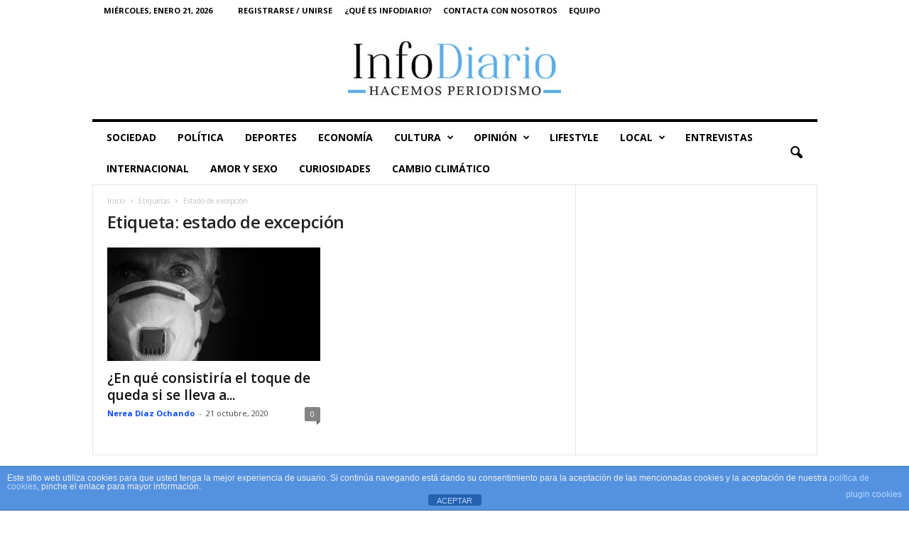

--- FILE ---
content_type: text/html; charset=utf-8
request_url: https://www.google.com/recaptcha/api2/aframe
body_size: 258
content:
<!DOCTYPE HTML><html><head><meta http-equiv="content-type" content="text/html; charset=UTF-8"></head><body><script nonce="Eoz7dH3ISGNuGydOJsJ17Q">/** Anti-fraud and anti-abuse applications only. See google.com/recaptcha */ try{var clients={'sodar':'https://pagead2.googlesyndication.com/pagead/sodar?'};window.addEventListener("message",function(a){try{if(a.source===window.parent){var b=JSON.parse(a.data);var c=clients[b['id']];if(c){var d=document.createElement('img');d.src=c+b['params']+'&rc='+(localStorage.getItem("rc::a")?sessionStorage.getItem("rc::b"):"");window.document.body.appendChild(d);sessionStorage.setItem("rc::e",parseInt(sessionStorage.getItem("rc::e")||0)+1);localStorage.setItem("rc::h",'1768985957715');}}}catch(b){}});window.parent.postMessage("_grecaptcha_ready", "*");}catch(b){}</script></body></html>